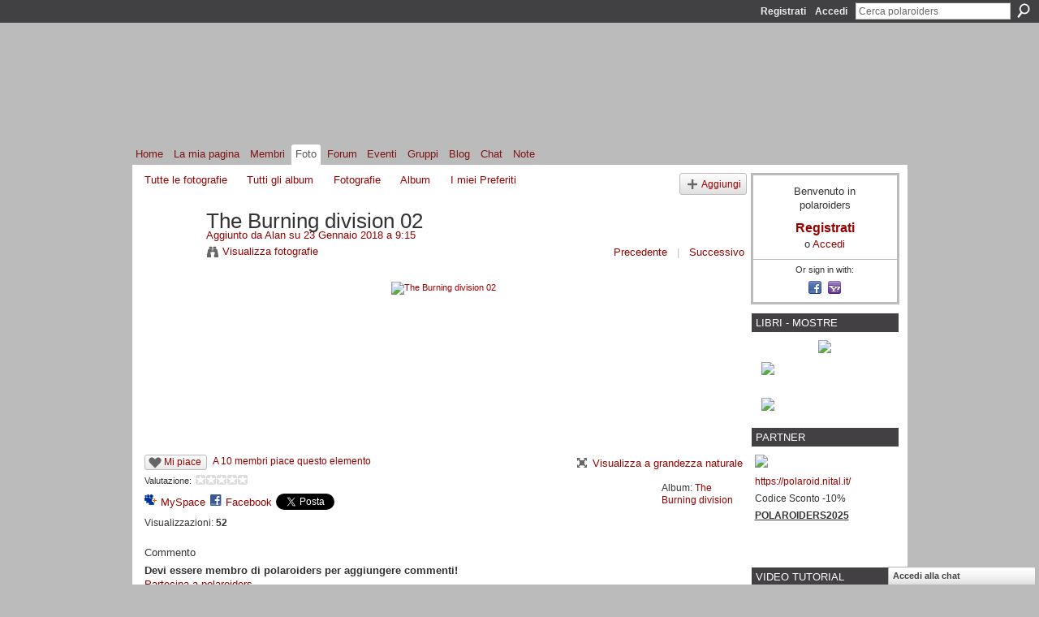

--- FILE ---
content_type: text/html; charset=utf-8
request_url: https://accounts.google.com/o/oauth2/postmessageRelay?parent=https%3A%2F%2Fpolaroiders.ning.com&jsh=m%3B%2F_%2Fscs%2Fabc-static%2F_%2Fjs%2Fk%3Dgapi.lb.en.2kN9-TZiXrM.O%2Fd%3D1%2Frs%3DAHpOoo_B4hu0FeWRuWHfxnZ3V0WubwN7Qw%2Fm%3D__features__
body_size: 161
content:
<!DOCTYPE html><html><head><title></title><meta http-equiv="content-type" content="text/html; charset=utf-8"><meta http-equiv="X-UA-Compatible" content="IE=edge"><meta name="viewport" content="width=device-width, initial-scale=1, minimum-scale=1, maximum-scale=1, user-scalable=0"><script src='https://ssl.gstatic.com/accounts/o/2580342461-postmessagerelay.js' nonce="2jBVusem59sRxSvr8zk7Lg"></script></head><body><script type="text/javascript" src="https://apis.google.com/js/rpc:shindig_random.js?onload=init" nonce="2jBVusem59sRxSvr8zk7Lg"></script></body></html>